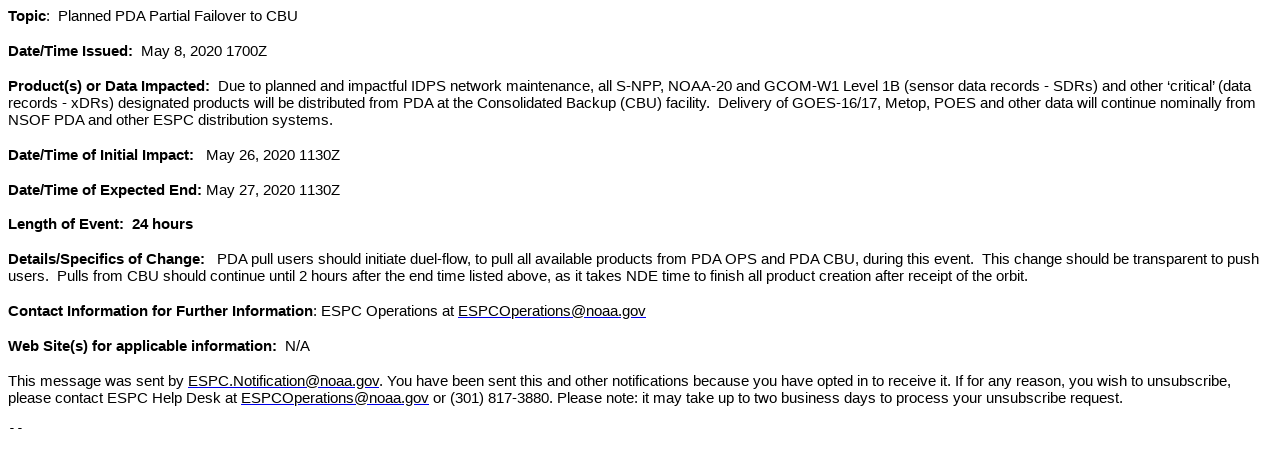

--- FILE ---
content_type: text/html; charset=UTF-8
request_url: https://www.ospo.noaa.gov/data/messages/2020/05/MSG_20200508_1704.html
body_size: 1015
content:
<div dir="ltr"><div dir="ltr"><p style="line-height:1.2;margin-top:0pt;margin-bottom:0pt" dir="ltr"><span style="color:rgb(0,0,0);font-family:Arial;font-size:11pt;font-weight:700;vertical-align:baseline;white-space:pre-wrap;background-color:transparent">Topic</span><span style="color:rgb(0,0,0);font-family:Arial;font-size:11pt;vertical-align:baseline;white-space:pre-wrap;background-color:transparent">:  Planned PDA Partial Failover to CBU</span></p><br><p style="line-height:1.2;margin-top:0pt;margin-bottom:0pt" dir="ltr"><span style="color:rgb(0,0,0);font-family:Arial;font-size:11pt;font-weight:700;vertical-align:baseline;white-space:pre-wrap;background-color:transparent">Date/Time Issued: </span><span style="color:rgb(0,0,0);font-family:Arial;font-size:11pt;vertical-align:baseline;white-space:pre-wrap;background-color:transparent"> May 8, 2020 1700Z</span></p><br><p style="line-height:1.2;margin-top:0pt;margin-bottom:0pt" dir="ltr"><span style="color:rgb(0,0,0);font-family:Arial;font-size:11pt;font-weight:700;vertical-align:baseline;white-space:pre-wrap;background-color:transparent">Product(s) or Data Impacted:</span><span style="color:rgb(0,0,0);font-family:Arial;font-size:11pt;vertical-align:baseline;white-space:pre-wrap;background-color:transparent">  Due to planned and impactful IDPS network maintenance, all S-NPP, NOAA-20 and GCOM-W1 Level 1B (sensor data records - SDRs) and other ‘critical’ (data records - xDRs) designated products will be distributed from PDA at the Consolidated Backup (CBU) facility.  Delivery of GOES-16/17, Metop, POES and other data will continue nominally from NSOF PDA and other ESPC distribution systems.  </span></p><br><p style="line-height:1.2;margin-top:0pt;margin-bottom:0pt" dir="ltr"><span style="color:rgb(0,0,0);font-family:Arial;font-size:11pt;font-weight:700;vertical-align:baseline;white-space:pre-wrap;background-color:transparent">Date/Time of Initial Impact: </span><span style="color:rgb(0,0,0);font-family:Arial;font-size:11pt;vertical-align:baseline;white-space:pre-wrap;background-color:transparent">  May 26, 2020 1130Z </span></p><br><p style="line-height:1.2;margin-top:0pt;margin-bottom:0pt" dir="ltr"><span style="color:rgb(0,0,0);font-family:Arial;font-size:11pt;font-weight:700;vertical-align:baseline;white-space:pre-wrap;background-color:transparent">Date/Time of Expected End:</span><span style="color:rgb(0,0,0);font-family:Arial;font-size:11pt;vertical-align:baseline;white-space:pre-wrap;background-color:transparent"> May 27, 2020 1130Z  </span></p><p style="line-height:1.2;margin-top:0pt;margin-bottom:0pt" dir="ltr"><span style="color:rgb(0,0,0);font-family:Arial;font-size:11pt;vertical-align:baseline;white-space:pre-wrap;background-color:transparent"><span style="white-space:pre-wrap">	</span></span><span style="color:rgb(0,0,0);font-family:Arial;font-size:11pt;vertical-align:baseline;white-space:pre-wrap;background-color:transparent"><span style="white-space:pre-wrap">	</span></span></p><p style="line-height:1.2;margin-top:0pt;margin-bottom:0pt" dir="ltr"><span style="color:rgb(0,0,0);font-family:Arial;font-size:11pt;font-weight:700;vertical-align:baseline;white-space:pre-wrap;background-color:transparent">Length of Event:  24 hours</span></p><br><p style="line-height:1.2;margin-top:0pt;margin-bottom:0pt" dir="ltr"><span style="color:rgb(0,0,0);font-family:Arial;font-size:11pt;font-weight:700;vertical-align:baseline;white-space:pre-wrap;background-color:transparent">Details/Specifics of Change: </span><span style="color:rgb(0,0,0);font-family:Arial;font-size:11pt;vertical-align:baseline;white-space:pre-wrap;background-color:transparent">  PDA pull users should initiate duel-flow, to pull all available products from PDA OPS and PDA CBU, during this event.  This change should be transparent to push users.  Pulls from CBU should continue until 2 hours after the end time listed above, as it takes NDE time to finish all product creation after receipt of the orbit.  </span></p><br><p style="line-height:1.2;margin-top:0pt;margin-bottom:0pt" dir="ltr"><span style="color:rgb(0,0,0);font-family:Arial;font-size:11pt;font-weight:700;vertical-align:baseline;white-space:pre-wrap;background-color:transparent">Contact Information for Further Information</span><span style="color:rgb(0,0,0);font-family:Arial;font-size:11pt;vertical-align:baseline;white-space:pre-wrap;background-color:transparent">: ESPC Operations at </span><a href="mailto:ESPCOperations@noaa.gov" target="_blank"><span style="color:rgb(0,0,0);font-family:Arial;font-size:11pt;vertical-align:baseline;white-space:pre-wrap;background-color:transparent">ESPCOperations@noaa.gov</span></a><span style="color:rgb(0,0,0);font-family:Arial;font-size:11pt;vertical-align:baseline;white-space:pre-wrap;background-color:transparent"></span></p><br><p style="line-height:1.2;margin-top:0pt;margin-bottom:0pt" dir="ltr"><span style="color:rgb(0,0,0);font-family:Arial;font-size:11pt;font-weight:700;vertical-align:baseline;white-space:pre-wrap;background-color:transparent">Web Site(s) for applicable information:</span><span style="color:rgb(0,0,0);font-family:Arial;font-size:11pt;vertical-align:baseline;white-space:pre-wrap;background-color:transparent">  N/A</span></p><span style="color:rgb(0,0,0);font-family:&quot;Times New Roman&quot;;font-size:12pt;vertical-align:baseline;white-space:pre-wrap;background-color:transparent"><br></span><span style="color:rgb(0,0,0);font-family:Arial;font-size:11pt;vertical-align:baseline;white-space:pre-wrap;background-color:transparent">This message was sent by </span><a href="mailto:ESPC.Notification@noaa.gov" target="_blank"><span style="color:rgb(0,0,0);font-family:Arial;font-size:11pt;vertical-align:baseline;white-space:pre-wrap;background-color:transparent">ESPC.Notification@noaa.gov</span></a><span style="color:rgb(0,0,0);font-family:Arial;font-size:11pt;vertical-align:baseline;white-space:pre-wrap;background-color:transparent">. You have been sent this and other notifications because you have opted in to receive it. If for any reason, you wish to unsubscribe, please contact ESPC Help Desk at </span><a href="mailto:ESPCOperations@noaa.gov" target="_blank"><span style="color:rgb(0,0,0);font-family:Arial;font-size:11pt;vertical-align:baseline;white-space:pre-wrap;background-color:transparent">ESPCOperations@noaa.gov</span></a><span style="color:rgb(0,0,0);font-family:Arial;font-size:11pt;vertical-align:baseline;white-space:pre-wrap;background-color:transparent"> or (301) 817-3880. Please note: it may take up to two business days to process your unsubscribe request. </span>               <pre cols="72">-- 
</pre></div></div>
